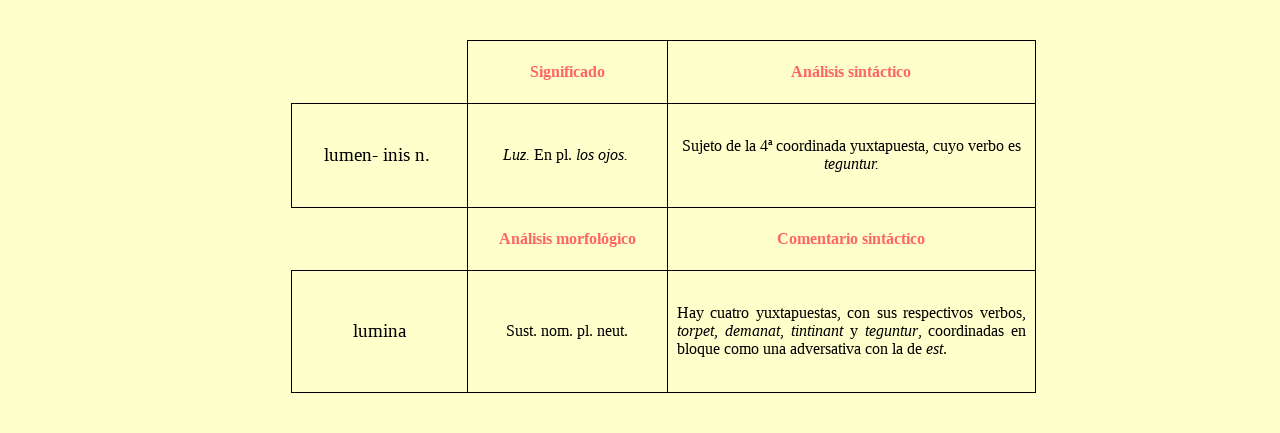

--- FILE ---
content_type: text/html
request_url: http://clasicashuelin.es/antolatin/catulo/li_ille/vinculos/lumina.htm
body_size: 2532
content:
<html xmlns:v="urn:schemas-microsoft-com:vml"
xmlns:o="urn:schemas-microsoft-com:office:office"
xmlns:w="urn:schemas-microsoft-com:office:word"
xmlns="http://www.w3.org/TR/REC-html40">

<head>
<meta http-equiv=Content-Type content="text/html; charset=windows-1252">
<meta name=ProgId content=FrontPage.Editor.Document>
<meta name=Generator content="Microsoft FrontPage 6.0">
<meta name=Originator content="Microsoft Word 9">
<title>lumina</title>
<!--[if gte mso 9]><xml>
 <o:DocumentProperties>
  <o:Author>antonio sánchez rodríguez</o:Author>
  <o:Template>Normal</o:Template>
  <o:LastAuthor>antonio sánchez rodríguez</o:LastAuthor>
  <o:Revision>2</o:Revision>
  <o:TotalTime>172</o:TotalTime>
  <o:Created>2002-06-10T16:16:00Z</o:Created>
  <o:LastSaved>2002-06-10T16:16:00Z</o:LastSaved>
  <o:Pages>1</o:Pages>
  <o:Words>9</o:Words>
  <o:Characters>56</o:Characters>
  <o:Company> </o:Company>
  <o:Lines>1</o:Lines>
  <o:Paragraphs>1</o:Paragraphs>
  <o:CharactersWithSpaces>68</o:CharactersWithSpaces>
  <o:Version>9.2812</o:Version>
 </o:DocumentProperties>
</xml><![endif]--><!--[if gte mso 9]><xml>
 <w:WordDocument>
  <w:HyphenationZone>21</w:HyphenationZone>
  <w:DisplayHorizontalDrawingGridEvery>0</w:DisplayHorizontalDrawingGridEvery>
  <w:DisplayVerticalDrawingGridEvery>0</w:DisplayVerticalDrawingGridEvery>
  <w:UseMarginsForDrawingGridOrigin/>
  <w:Compatibility>
   <w:FootnoteLayoutLikeWW8/>
   <w:ShapeLayoutLikeWW8/>
   <w:AlignTablesRowByRow/>
   <w:ForgetLastTabAlignment/>
   <w:LayoutRawTableWidth/>
   <w:LayoutTableRowsApart/>
  </w:Compatibility>
 </w:WordDocument>
</xml><![endif]-->
<style>
<!--
 /* Style Definitions */
p.MsoNormal, li.MsoNormal, div.MsoNormal
	{mso-style-parent:"";
	margin:0cm;
	margin-bottom:.0001pt;
	mso-pagination:widow-orphan;
	font-size:10.0pt;
	font-family:"Times New Roman";
	mso-fareast-font-family:"Times New Roman";}
a:link, span.MsoHyperlink
	{color:blue;
	text-decoration:underline;
	text-underline:single;}
a:visited, span.MsoHyperlinkFollowed
	{color:purple;
	text-decoration:underline;
	text-underline:single;}
@page Section1
	{size:595.3pt 841.9pt;
	margin:70.85pt 63.65pt 2.0cm 63.65pt;
	mso-header-margin:72.0pt;
	mso-footer-margin:72.0pt;
	mso-paper-source:0;}
div.Section1
	{page:Section1;}
-->
</style>
<!--[if gte mso 9]><xml>
 <o:shapelayout v:ext="edit">
  <o:idmap v:ext="edit" data="1"/>
 </o:shapelayout></xml><![endif]-->
</head>

<body bgcolor="#FFFFCC" lang=ES link=#0000FF vlink=#800080 style='tab-interval:
35.4pt'>

<div class=Section1>

<p class=MsoNormal><![if !supportEmptyParas]>&nbsp;<![endif]><o:p></o:p></p>

<p class=MsoNormal><![if !supportEmptyParas]>&nbsp;<![endif]><o:p></o:p></p>

<div align="center">
  <center>

<table border=0 cellpadding=0 width="59%"
 style='border-collapse: collapse; mso-table-overlap: never; mso-table-lspace: 7.05pt; mso-table-rspace: 7.05pt; mso-table-anchor-vertical: paragraph; mso-table-anchor-horizontal: column; mso-table-left: left; mso-table-top: .05pt; mso-padding-alt: 0cm 0cm 0cm 0cm; margin-left: 35.05pt' height="50%">
 <tr style='height:25.55pt;mso-row-margin-left:92.15pt'>
  <td style='mso-cell-special: placeholder; border-left-style: none; border-left-width: medium; border-right-style: none; border-right-width: medium; border-top-style: none; border-top-width: medium; border-bottom: .75pt solid windowtext; padding: 0cm' width=137>
	<p class='MsoNormal' style="margin: 9px">&nbsp;</td>
  <td width=155 style='height: 25.55pt; border: .75pt solid windowtext; padding: 0cm' align="center">
  <p class=MsoNormal align=center style='margin:9px; text-align:center;mso-element:frame;
  mso-element-frame-hspace:7.05pt;mso-element-wrap:around;mso-element-anchor-vertical:
  paragraph;mso-element-anchor-horizontal:column;mso-element-top:.05pt;
  mso-height-rule:exactly'><b><span style='font-size: 12.0pt; mso-bidi-font-size: 10.0pt'><font color="#FF6666">Significado<o:p></o:p></font></span></b></p>
  </td>
  <td width=285 style='mso-border-left-alt: solid windowtext .75pt; height: 25.55pt; border-left-style: none; border-left-width: medium; border-right: .75pt solid windowtext; border-top: .75pt solid windowtext; border-bottom: .75pt solid windowtext; padding: 0cm' align="center">
  <p class=MsoNormal align=center style='margin:9px; text-align:center;mso-element:frame;
  mso-element-frame-hspace:7.05pt;mso-element-wrap:around;mso-element-anchor-vertical:
  paragraph;mso-element-anchor-horizontal:column;mso-element-top:.05pt;
  mso-height-rule:exactly'><b><span style='font-size: 12.0pt; mso-bidi-font-size: 10.0pt'><font color="#FF6666">Análisis sintáctico<o:p></o:p></font></span></b></p>
  </td>
 </tr>
 <tr style='height:45.5pt'>
  <td width=136 style='mso-border-top-alt: solid windowtext .75pt; height: 45.5pt; border-left: .75pt solid windowtext; border-right: .75pt solid windowtext; border-top-style: none; border-top-width: medium; border-bottom: .75pt solid windowtext; padding: 0cm'>
  <p class="MsoNormal" align="center" style="margin:9px; mso-element: frame; mso-element-frame-hspace: 7.05pt; mso-element-wrap: around; mso-element-anchor-vertical: paragraph; mso-element-anchor-horizontal: column; mso-element-top: .05pt; mso-height-rule: exactly"><span style="font-size: 14.0pt; mso-bidi-font-size: 10.0pt">lumen-
  inis n.&nbsp;</span>
  </td>
  <td width=155 style='mso-border-top-alt: solid windowtext .75pt; mso-border-left-alt: solid windowtext .75pt; height: 45.5pt; border-left-style: none; border-left-width: medium; border-right: .75pt solid windowtext; border-top-style: none; border-top-width: medium; border-bottom: .75pt solid windowtext; padding: 0cm' align="center">
  <p class="MsoNormal" align="center" style="margin:9px; mso-element: frame; mso-element-frame-hspace: 7.05pt; mso-element-wrap: around; mso-element-anchor-vertical: paragraph; mso-element-anchor-horizontal: column; mso-element-top: .05pt; mso-height-rule: exactly"><span style="font-size: 12.0pt; mso-bidi-font-size: 10.0pt"><i>Luz.
  </i>En pl.<i> los ojos.&nbsp;</i></span>
  </td>
  <td width=285 style='mso-border-top-alt: solid windowtext .75pt; mso-border-left-alt: solid windowtext .75pt; height: 45.5pt; border-left-style: none; border-left-width: medium; border-right: .75pt solid windowtext; border-top-style: none; border-top-width: medium; border-bottom: .75pt solid windowtext; padding: 0cm' align="center">
  <p class="MsoNormal" align="center" style="margin:9px; mso-element: frame; mso-element-frame-hspace: 7.05pt; mso-element-wrap: around; mso-element-anchor-vertical: paragraph; mso-element-anchor-horizontal: column; mso-element-top: .05pt; mso-height-rule: exactly"><span style="font-size: 12.0pt; mso-bidi-font-size: 10.0pt">Sujeto
  de la 4ª coordinada yuxtapuesta, cuyo verbo es <i> teguntur.</i></span>
  </td>
 </tr>
 <tr style='height:23.3pt;mso-row-margin-left:92.15pt'>
  <td style='mso-cell-special: placeholder; border-left-style: none; border-left-width: medium; border-right-style: none; border-right-width: medium; border-top-style: none; border-top-width: medium; border-bottom: .75pt solid windowtext; padding: 0cm' width=137>
	<p class='MsoNormal' style="margin: 9px">&nbsp;</td>
  <td width=155 style='mso-border-top-alt: solid windowtext .75pt; height: 23.3pt; border-left: .75pt solid windowtext; border-right: .75pt solid windowtext; border-top-style: none; border-top-width: medium; border-bottom: .75pt solid windowtext; padding: 0cm' align="center">
  <p class=MsoNormal align=center style='margin:9px; text-align:center;mso-element:frame;
  mso-element-frame-hspace:7.05pt;mso-element-wrap:around;mso-element-anchor-vertical:
  paragraph;mso-element-anchor-horizontal:column;mso-element-top:.05pt;
  mso-height-rule:exactly'><b><span style='font-size: 12.0pt; mso-bidi-font-size: 10.0pt'><font color="#FF6666">Análisis morfológico</font></span></b><span style='font-size:
  12.0pt;mso-bidi-font-size:10.0pt'><o:p></o:p></span></p>
  </td>
  <td width=285 style='mso-border-top-alt: solid windowtext .75pt; height: 23.3pt; border-left: .75pt solid windowtext; border-right: .75pt solid windowtext; border-top-style: none; border-top-width: medium; border-bottom: .75pt solid windowtext; padding: 0cm' align="center">
  <p class="MsoNormal" align="center" style="margin:9px; mso-element: frame; mso-element-frame-hspace: 7.05pt; mso-element-wrap: around; mso-element-anchor-vertical: paragraph; mso-element-anchor-horizontal: column; mso-element-top: .05pt; mso-height-rule: exactly"><span style="font-size: 12.0pt; mso-bidi-font-size: 10.0pt"><b><font color="#FF6666">Comentario
  sintáctico</font></b></span>
  </td>
 </tr>
 <tr style='height:26.0pt'>
  <td width=136 style='mso-border-top-alt: solid windowtext .75pt; height: 26.0pt; border-left: .75pt solid windowtext; border-right: .75pt solid windowtext; border-top-style: none; border-top-width: medium; border-bottom: .75pt solid windowtext; padding: 0cm'>
  <p class="MsoNormal" align="center" style="margin:9px; mso-element: frame; mso-element-frame-hspace: 7.05pt; mso-element-wrap: around; mso-element-anchor-vertical: paragraph; mso-element-anchor-horizontal: column; mso-element-top: .05pt; mso-height-rule: exactly"><span style="font-size: 14.0pt; mso-bidi-font-size: 10.0pt">lumina</span>
  </td>
  <td width=155 style='mso-border-top-alt: solid windowtext .75pt; mso-border-left-alt: solid windowtext .75pt; height: 26.0pt; border-left-style: none; border-left-width: medium; border-right: .75pt solid windowtext; border-top-style: none; border-top-width: medium; border-bottom: .75pt solid windowtext; padding: 0cm' align="center">
  <p class="MsoNormal" align="center" style="margin:9px; mso-element: frame; mso-element-frame-hspace: 7.05pt; mso-element-wrap: around; mso-element-anchor-vertical: paragraph; mso-element-anchor-horizontal: column; mso-element-top: .05pt; mso-height-rule: exactly"><span style="font-size: 12.0pt; mso-bidi-font-size: 10.0pt">Sust.
  nom. pl. neut.</span>
  </td>
  <td width=285 style='mso-border-top-alt: solid windowtext .75pt; mso-border-left-alt: solid windowtext .75pt; height: 26.0pt; border-left-style: none; border-left-width: medium; border-right: .75pt solid windowtext; border-top-style: none; border-top-width: medium; border-bottom: .75pt solid windowtext; padding: 0cm' align="center">
  <p class="MsoNormal" align="justify" style="margin:9px; mso-element: frame; mso-element-frame-hspace: 7.05pt; mso-element-wrap: around; mso-element-anchor-vertical: paragraph; mso-element-anchor-horizontal: column; mso-element-top: .05pt; mso-height-rule: exactly"><span style="font-size: 12.0pt; mso-bidi-font-size: 10.0pt"> Hay cuatro
  yuxtapuestas, con sus respectivos verbos, <i>torpet,</i> <i>demanat</i>, <i>tintinant</i>
  y <i> teguntur</i>,</span>
  <span style="font-size: 12.0pt; mso-bidi-font-size: 10.0pt">coordinadas en bloque como
  una adversativa con la de <i>est</i>.</span>
  </td>
 </tr>
</table>

  </center>
</div>

<p class=MsoNormal><br clear=all style='mso-special-character:
line-break'>
</p>

<p class=MsoNormal><![if !supportEmptyParas]>&nbsp;<![endif]><o:p></o:p></p>

</div>

</body>

</html>
